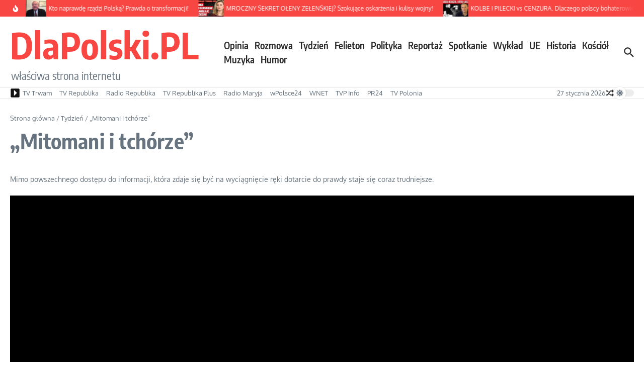

--- FILE ---
content_type: text/html; charset=utf-8
request_url: https://www.google.com/recaptcha/api2/aframe
body_size: 265
content:
<!DOCTYPE HTML><html><head><meta http-equiv="content-type" content="text/html; charset=UTF-8"></head><body><script nonce="oF2v3un_r0PpFqp3tqqVgg">/** Anti-fraud and anti-abuse applications only. See google.com/recaptcha */ try{var clients={'sodar':'https://pagead2.googlesyndication.com/pagead/sodar?'};window.addEventListener("message",function(a){try{if(a.source===window.parent){var b=JSON.parse(a.data);var c=clients[b['id']];if(c){var d=document.createElement('img');d.src=c+b['params']+'&rc='+(localStorage.getItem("rc::a")?sessionStorage.getItem("rc::b"):"");window.document.body.appendChild(d);sessionStorage.setItem("rc::e",parseInt(sessionStorage.getItem("rc::e")||0)+1);localStorage.setItem("rc::h",'1769487701108');}}}catch(b){}});window.parent.postMessage("_grecaptcha_ready", "*");}catch(b){}</script></body></html>